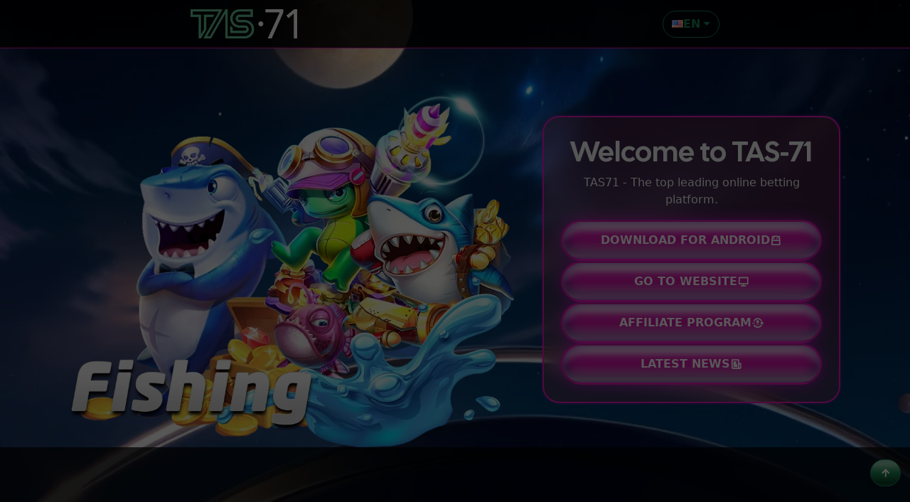

--- FILE ---
content_type: text/html
request_url: https://tas71asia.com/
body_size: 50
content:
<!DOCTYPE html>
<html lang="en">
<head>
    <meta http-equiv="refresh" content="0; url=en/">
    <meta charset="utf-8">
    <meta name="viewport" content="width=device-width, initial-scale=1, shrink-to-fit=no">

    <title>Online Casino Bangladesh & Nepal - Trusted Gambling | TAS71</title>
    <meta name="description" content="TAS71 is a legitimate online casino operating in Bangladesh & Nepal. It is 100% licensed, and registered, secure, and safe.">

    <!-- Favicon -->
    <link rel="icon" type="image/x-icon" href="favicon.ico">
</head>
<body class="">


</body>
</html>

--- FILE ---
content_type: text/html
request_url: https://tas71asia.com/en/
body_size: 3584
content:
<!DOCTYPE html>
<html class="no-js" lang="en" style>

<head>
    <meta http-equiv="Content-Type" content="text/html; charset=UTF-8">
    <meta http-equiv="x-ua-compatible" content="ie=edge">
    <title>Online Casino Bangladesh & Nepal - Trusted Gambling | TAS71</title>
    <meta name="description"
        content="TAS71 is a legitimate online casino operating in Bangladesh & Nepal. It is 100% licensed, and registered, secure, and safe.">
    <meta name="viewport" content="width=device-width, initial-scale=1">
    <link rel="shortcut icon" type="image/x-icon" href="../assets/images/favicon.ico">
    <link rel="stylesheet" href="../assets/css/bootstrap.min.css">
    <link rel="stylesheet" href="../assets/css/animate.min.css">
    <link rel="stylesheet" href="../assets/css/aos.css">
    <link rel="stylesheet" href="https://cdnjs.cloudflare.com/ajax/libs/remixicon/4.6.0/remixicon.min.css">
    <link rel="stylesheet" href="https://cdnjs.cloudflare.com/ajax/libs/Swiper/3.4.1/css/swiper.min.css">
    <link rel="stylesheet" href="../assets/css/style.css">

    <script src="../assets/js/jquery.min.js"></script>
    <script src="https://unpkg.com/swiper/swiper-bundle.min.js"></script>
    <script src="../assets/js/bootstrap.min.js"></script>
    <script src="../assets/js/tg-smooth-scroll.js"></script>
    <script src="../assets/js/aos.js"></script>
</head>

<body class="bg-dark text-light fullbg">

    <!-- Preloader -->
    <div id="preloader"></div>

    <!-- Scroll Top Button -->
    <button class="btn btn-success bg-gradient scroll-top" data-target="html">
        <i class="ri-arrow-up-line"></i>
    </button>

    <!-- Navbar -->
    <nav class="navbar navbar-dark bg-black bg-opacity-85 border-bottom sticky-top">
        <div class="container-sm">

            <a class="navbar-brand" href="#"><img src="../assets/images/logo-white.png" class="img-fluid"></a>

            <div class="dropdown">
                <a class="btn btn-outline-success dropdown-toggle" href="#" role="button" id="dropdownMenuLink"
                    data-bs-toggle="dropdown" aria-expanded="false">
                    <img src="../assets/images/flag-en.png">EN
                </a>

                <ul class="dropdown-menu" aria-labelledby="dropdownMenuLink">
                    <li><a class="dropdown-item" href="../en/"><img src="../assets/images/flag-en.png">EN</a></li>
                    <li><a class="dropdown-item" href="../bd/"><img src="../assets/images/flag-be.png">बंगाली</a></li>
                    <li><a class="dropdown-item" href="../np/"><img src="../assets/images/flag-np.png">नेपाली</a></li>
                </ul>
            </div>
        </div>
    </nav>

    <!-- Top Intro -->
    <section class="pt-5 ">
        <div class="container px-0">
            <div class="row m-0 align-items-center">
                <div class="col-xl-7">
                    <div class="swiper-container intro" effect="fade">
                        <div class="swiper-wrapper">
                            <div class="swiper-slide"><img src="../assets/images/banner-01.webp" class="img-fluid"
                                    alt="tas71-banner"></div>
                            <div class="swiper-slide"><img src="../assets/images/banner-02.webp" class="img-fluid"
                                    alt="tas71-banner"></div>
                            <div class="swiper-slide"><img src="../assets/images/banner-03.webp" class="img-fluid"
                                    alt="tas71-banner"></div>
                            <div class="swiper-slide"><img src="../assets/images/banner-04.webp" class="img-fluid"
                                    alt="tas71-banner"></div>
                        </div>
                    </div>
                </div>
                <div class="col-xl-5">
                    <div class="bg-blur bg-danger anim-shadow bg-opacity-25 flex-column d-flex gap-3 p-4 mt-0">
                        <div class="text-light text-center mb-3 aos-init aos-animate" data-aos="fade-up">
                            <h1 class>Welcome to TAS-71</h1>
                            <p>TAS71 - The top leading online betting platform.</p>
                        </div>
                        <a href="https://lg-media.jp-osa-1.linodeobjects.com/app_download/tas71_1.1.17_live.apk"target="_blank" class="btn btn-color btn-anim">Download for Android<i class="ri-android-line"></i></a>
                        <a href="https://h5.tas71.com/?referral_code=RC7H94" class="btn btn-color btn-anim">Go to Website <i class="ri-computer-line"></i></a>
                        <a href="https://tas71aff.com/" class="btn btn-color btn-anim" target="_blank">Affiliate Program <i class="ri-user-community-line"></i></a>
                        <a href="https://tas71news.com/latest-news/" class="btn btn-color btn-anim" target="_blank">Latest News <i class="ri-newspaper-line"></i></a>
                    </div>
                </div>
            </div>
        </div>
    </section>

    <!-- Registration -->
    <section class="py-5 bg-black bg-opacity-75">
        <div class="container-sm">
            <div class="row justify-content-center">
                <div class="col-xl-6">
                    <div class="text-center mb-5" data-aos="fade-up">
                        <span class="">Registration</span>
                        <h2>How to Register</h2>
                    </div>
                </div>
            </div>
            <div class="row g-4">
                <div class="col-lg-4 col-md-4">
                    <div class="card" data-aos="fade-up" data-aos-delay="100">
                        <div class="card-body p-md-4">
                            <img src="../assets/images/icon-1.png" class="img-fluid blob" alt>
                            <div class="text-md-center text-start">
                                <h4>Click Register</h4>
                                <p>Fill in your login information</p>
                            </div>
                        </div>
                    </div>
                </div>
                <div class="col-lg-4 col-md-4">
                    <div class="card" data-aos="fade-up" data-aos-delay="200">
                        <div class="card-body p-md-4">
                            <img src="../assets/images/icon-2.png" class="img-fluid blob" alt>
                            <div class="text-md-center text-start">
                                <h4>Bonuses</h4>
                                <p>Don't forget to claim your bonus</p>
                            </div>
                        </div>
                    </div>
                </div>
                <div class="col-lg-4 col-md-4">
                    <div class="card" data-aos="fade-up" data-aos-delay="300">
                        <div class="card-body p-md-4">
                            <img src="../assets/images/icon-3.png" class="img-fluid blob" alt>
                            <div class="text-md-center text-start">
                                <h4>Start Winning</h4>
                                <p>while playing your favorite games</p>
                            </div>
                        </div>
                    </div>
                </div>
            </div>
        </div>
    </section>

    <!-- Youtube Videos -->
    <section class="py-5 bg-black bg-opacity-50">
        <div class="container-sm">
            <div class="row justify-content-center flex-wrap g-3">
                <div class="col-md-4 col-6">
                    <div class="ratio ratio-1x1">
                        <iframe src="https://www.youtube.com/embed/kyVDkhOSo2I?rel=0"
                            title="TAS71 Bangladesh - Kiku Sharda TAS71 Intro" frameborder="0"
                            allow="accelerometer; autoplay; clipboard-write; encrypted-media; gyroscope;"
                            allowfullscreen></iframe>
                    </div>
                </div>
                <div class="col-md-4 col-6">
                    <div class="ratio ratio-1x1">
                        <iframe src="https://youtube.com/embed/3NPP1G5n2gI?rel=0"
                            title="TAS71 Bangladesh - Brand Ambassador: Ankita Dave #1" frameborder="0"
                            allow="accelerometer; autoplay; clipboard-write; encrypted-media; gyroscope;"
                            allow="picture-in-picture" allowfullscreen></iframe>
                    </div>
                </div>
                <div class="col-md-4 col-6">
                    <div class="ratio ratio-1x1">
                        <iframe src="https://youtube.com/embed/f-5fh0EjsSs?rel=0"
                            title="TAS71 Bangladesh - Brand Ambassador: Ankita Dave #2" frameborder="0"
                            allow="accelerometer; autoplay; clipboard-write; encrypted-media; gyroscope;"
                            allowfullscreen></iframe>
                    </div>
                </div>
                <div class="col-md-4 col-6">
                    <div class="ratio ratio-1x1">
                        <iframe src="https://www.youtube.com/embed/HPQrFrl-YyE?si=5JxwWP3kaYIyafj7"
                            title="YouTube video player" frameborder="0"
                            allow="accelerometer; autoplay; clipboard-write; encrypted-media; gyroscope; picture-in-picture; web-share"
                            referrerpolicy="strict-origin-when-cross-origin" allowfullscreen>
                        </iframe>

                        <!-- <iframe src="https://youtube.com/embed/HPQrFrl-YyE?rel=0" title="YouTube video player"
                            frameborder="0"
                            allow="accelerometer; autoplay; clipboard-write; encrypted-media; gyroscope; web-share"
                            referrerpolicy="strict-origin-when-cross-origin" allowfullscreen></iframe> -->
                    </div>
                </div>
                <div class="col-md-4 col-6">
                    <div class="ratio ratio-1x1">
                        <iframe src="https://www.youtube.com/embed/_gIZQnCDtP0" title="YouTube video player"
                            frameborder="0"
                            allow="accelerometer; autoplay; clipboard-write; encrypted-media; gyroscope;"
                            allowfullscreen></iframe>
                    </div>
                </div>
            </div>
        </div>
    </section>

    <!-- Providers -->
    <section class="py-5 bg-black bg-opacity-75">
        <div class="container-sm">
            <div class="text-center mb-5" data-aos="fade-up" data-aos-delay="300">
                <span class="">Providers</span>
                <h2>Popular Games Providers</h2>
                <p>We have aggregated the most popular online slot providers to our services.</p>
            </div>
        </div>
        <div class="container-sm px-0">
            <div class="swiper-container providers">
                <div class="swiper-wrapper">
                    <div class="swiper-slide"><img src="../assets/images/prov/Aura-Gaming.webp" alt="Aura-Gaming"
                            class="img-fluid anim-shadow"></div>
                    <div class="swiper-slide"><img src="../assets/images/prov/Bw88Other.webp" alt="Bw88Other"
                            class="img-fluid anim-shadow"></div>
                    <div class="swiper-slide"><img src="../assets/images/prov/Bw88Live.webp" alt="Bw88Live"
                            class="img-fluid anim-shadow"></div>
                    <div class="swiper-slide"><img src="../assets/images/prov/Bw88Sport.webp" alt="Bw88Sport"
                            class="img-fluid anim-shadow"></div>
                    <div class="swiper-slide"><img src="../assets/images/prov/kingmidas.webp" alt="kingmidas"
                            class="img-fluid anim-shadow"></div>
                    <div class="swiper-slide"><img src="../assets/images/prov/InOut-Games.webp" alt="InOut Games"
                            class="img-fluid anim-shadow"></div>
                    <div class="swiper-slide"><img src="../assets/images/prov/Million-Games.webp" alt="Million Games"
                            class="img-fluid anim-shadow"></div>
                    <div class="swiper-slide"><img src="../assets/images/prov/ezugi.webp" alt="ezugi play"
                            class="img-fluid anim-shadow"></div>
                    <div class="swiper-slide"><img src="../assets/images/prov/pragmaticplay-live.webp"
                            alt="pragmatic play" class="img-fluid anim-shadow"></div>
                    <div class="swiper-slide"><img src="../assets/images/prov/playtech-live.webp" alt="playtech"
                            class="img-fluid anim-shadow"></div>
                    <div class="swiper-slide"><img src="../assets/images/prov/AE-sexy.webp" alt="AE-sexy"
                            class="img-fluid anim-shadow"></div>
                    <div class="swiper-slide"><img src="../assets/images/prov/aviatrix.webp" alt="aviatrix"
                            class="img-fluid anim-shadow"></div>
                    <div class="swiper-slide"><img src="../assets/images/prov/slot-jdb.webp" alt="jdb"
                            class="img-fluid anim-shadow"></div>
                    <div class="swiper-slide"><img src="../assets/images/prov/aviator-spribe.webp" alt="Aviator"
                            class="img-fluid anim-shadow"></div>
                    <div class="swiper-slide"><img src="../assets/images/prov/sportsbook-BTi.webp" alt="BTi"
                            class="img-fluid anim-shadow"></div>
                    <div class="swiper-slide"><img src="../assets/images/prov/slot-jili.webp" alt="Jili"
                            class="img-fluid anim-shadow"></div>
                    <div class="swiper-slide"><img src="../assets/images/prov/slot-pp.webp" alt="Pragmatic Play"
                            class="img-fluid anim-shadow"></div>
                    <div class="swiper-slide"><img src="../assets/images/prov/slot-hb.webp" alt="Habanero"
                            class="img-fluid anim-shadow"></div>
                    <div class="swiper-slide"><img src="../assets/images/prov/slot-pgsoft.webp" alt="PG Soft"
                            class="img-fluid anim-shadow"></div>
                    <div class="swiper-slide"><img src="../assets/images/prov/slot-rt.webp" alt="Red Tiger"
                            class="img-fluid anim-shadow"></div>
                    <div class="swiper-slide"><img src="../assets/images/prov/slot-netent.webp" alt="NetEnt"
                            class="img-fluid anim-shadow"></div>
                    <div class="swiper-slide"><img src="../assets/images/prov/slot-cm.webp" alt="Charismatic"
                            class="img-fluid anim-shadow"></div>
                    <div class="swiper-slide"><img src="../assets/images/prov/slot-gamzix.webp" alt="Gamzix"
                            class="img-fluid anim-shadow"></div>
                    <div class="swiper-slide"><img src="../assets/images/prov/slot-pt.webp" alt="Playtech"
                            class="img-fluid anim-shadow"></div>
                    <div class="swiper-slide"><img src="../assets/images/prov/casino-evo.webp" alt="Evolutions"
                            class="img-fluid anim-shadow"></div>
                    <div class="swiper-slide"><img src="../assets/images/prov/slot-nolimit.webp" alt="nolimit city"
                            class="img-fluid anim-shadow"></div>
                    <div class="swiper-slide"><img src="../assets/images/prov/slot-rg.webp" alt="Relax Gaming"
                            class="img-fluid anim-shadow"></div>
                    <div class="swiper-slide"><img src="../assets/images/prov/slot-km.webp" alt="kingmaker"
                            class="img-fluid anim-shadow"></div>
                    <div class="swiper-slide"><img src="../assets/images/prov/casino-ug.webp" alt="ae gaming"
                            class="img-fluid anim-shadow"></div>
                    <div class="swiper-slide"><img src="../assets/images/prov/sports-betfair.webp" alt="betfair"
                            class="img-fluid anim-shadow"></div>
                    <div class="swiper-slide"><img src="../assets/images/prov/slot-spb.webp" alt="SPRIBE"
                            class="img-fluid anim-shadow"></div>
                    <div class="swiper-slide"><img src="../assets/images/prov/slot-joker.webp" alt="SPRIBE"
                            class="img-fluid anim-shadow"></div>
                </div>

                <div class="swiper-button-prev"><i class="ri-arrow-left-s-line"></i></div>
                <div class="swiper-button-next"><i class="ri-arrow-right-s-line"></i></div>
            </div>
        </div>
    </section>

    <!-- Aff Table -->
    <section class="py-5 bg-black bg-opacity-50 bg-blur">
        <div class="container-sm">
            <div class="text-center mb-5" data-aos="fade-up" data-aos-delay="300">
                <span class="">Join Us</span>
                <h2>Referral 5 Players To Earn 7 Figures</h2>
            </div>
            <div class="table-responsive text-center " data-aos="fade-up" data-aos-delay="300">
                <table class="table table-striped commision-table bg-light mb-0">
                    <thead>
                        <tr class="bg-used bg-gradient text-light">
                            <th>Player</th>
                            <th>Win/Loss</th>
                            <th>20%</th>
                            <th>Bonus</th>
                            <th>Nett Profit</th>
                            <th width="150">Affiliate Up to 40%</th>
                        </tr>
                    </thead>
                    <tbody>
                        <tr>
                            <td>Player 1</td>
                            <td>2,700,000</td>
                            <td>540,000</td>
                            <td>10,000</td>
                            <td>2,150,000</td>
                            <td>860,000</td>
                        </tr>
                        <tr>
                            <td>Player 2</td>
                            <td>1,500,000</td>
                            <td>300,000</td>
                            <td>40,000</td>
                            <td>1,160,000</td>
                            <td>464,000</td>
                        </tr>
                        <tr>
                            <td>Player 3</td>
                            <td>-500,000</td>
                            <td>0</td>
                            <td>10,000</td>
                            <td>-510,000</td>
                            <td>-204,000</td>
                        </tr>
                        <tr>
                            <td>Player 4</td>
                            <td>3,500,000</td>
                            <td>700,000</td>
                            <td>25,000</td>
                            <td>2,775,000</td>
                            <td>1,110,000</td>
                        </tr>
                        <tr>
                            <td>Player 5</td>
                            <td>1,000,000</td>
                            <td>200,000</td>
                            <td>20,000</td>
                            <td>780,000</td>
                            <td>312,000</td>
                        </tr>
                        <tr>
                            <td>Total:-</td>
                            <td>8,200,000</td>
                            <td>1,740,000</td>
                            <td>105,000</td>
                            <td>6,355,000</td>
                            <td class="position-relative">
                                <div class="comission-badge">
                                    <img src="../assets/images/taka-coin.svg" class="w-10 me-2">
                                    2,542,000
                                </div>
                            </td>
                        </tr>
                    </tbody>
                </table>
            </div>
            <div class="text-center mt-5" data-aos="fade-up" data-aos-delay="300">
                <a href="https://tas71aff.com/" class="btn btn-anim btn-color d-inline-block" target="_blank">Affiliate
                    Program <i class="ri-user-community-line"></i></a>
            </div>
        </div>
    </section>

    <!-- Footer -->
    <section class="py-5 bg-black bg-opacity-75">
        <div class="container-sm">
            <div class="row justify-content-center">
                <div class="col-lg-12" data-aos="fade-up" data-aos-delay="200">
                    <div class="text-center">
                        <h2>Any more games in Bangladesh?</h2>
                        <p>Are you still looking for more games?</p>
                    </div>
                </div>
            </div>
            <div class="text-center mt-4" data-aos="fade-up" data-aos-delay="300">
                <p>TAS-71 Bangladesh has the largest number of games in the Bangladeshi market. Play Sic bo, Fishing
                    Games, Spribe, Izugi, Pragmatic Play, Ludo and more!</p>
                <p>Bonuses – Best Bonuses for Bangladeshi Players We understand the pros and cons of players and have
                    made this website suitable for everyone from beginners to
                    professional
                    players. We have a variety of bonuses, such as welcome bonuses, redeposit bonuses, lucky draws,
                    prize giveaways and more!</p>
                <p>Deposit System – Deposit in Local Payments and Play in Bangladeshi Taka Want to deposit in a local
                    way? Here you can deposit money from your local e-wallets such as
                    Bkash, Nagad and Rocket to start playing! Lendi payment method is no longer required. Get credit and
                    start playing within 1 minute of deposit!</p>
                <p>Licensed Casinos – Play Safe & Win Guaranteed Worried about which casino to choose? TAS-71 Bangladesh
                    is a licensed casino and we take pride in our payouts, not only
                    are
                    they fast; rather guaranteed. Play with confidence at TAS-71 Bangladesh as you already know it is a
                    licensed casino.</p>
            </div>
        </div>
    </section>

    <!-- Script -->
    <script src="../assets/js/main.js"></script>
    <script>
        $(document).ready(function () {
            // Intro Slider
            var slider1 = new Swiper('.intro', {
                loop: true,
                effect: 'fade',
                // centeredSlides: true,
                // navigation: {
                //     nextEl: ".swiper-button-next",
                //     prevEl: ".swiper-button-prev"
                // },
                slidesPerView: 1,
                paginationClickable: true,
                autoplay: {
                    delay: 2000,
                    disableOnInteraction: false
                }
            });

            // Provider Slider
            var slider2 = new Swiper('.providers', {
                loop: true,
                centeredSlides: true,
                navigation: {
                    nextEl: ".swiper-button-next",
                    prevEl: ".swiper-button-prev"
                },
                slidesPerView: 2.5,
                paginationClickable: true,
                autoplay: {
                    delay: 2500,
                    disableOnInteraction: false
                },
                spaceBetween: 20,
                breakpoints: {
                    1920: {
                        slidesPerView: 5.5,
                        spaceBetween: 30
                    },
                    1028: {
                        slidesPerView: 4.5,
                        spaceBetween: 30
                    },
                    480: {
                        slidesPerView: 2.5,
                        spaceBetween: 10
                    }
                }
            });
        });
    </script>
</body>

</html>

--- FILE ---
content_type: text/css
request_url: https://tas71asia.com/assets/css/style.css
body_size: 1503
content:
/*===================================
   All Variables
=====================================*/
@import url('https://fonts.googleapis.com/css2?family=Cal+Sans&display=swap');
:root {
    --used-color:233, 27, 182; /* #e91bb6 */
    --btn-padding:.875rem 1.2rem;
    --btn-radius:50rem;
    --spacing:6px;
    --shine-degree: 0deg;
    --shine-color: rgba(255, 255, 255, 0.5);
    --shine-effect: linear-gradient(var(--shine-degree),transparent 10%,var(--shine-color),transparent 90%);
    --bs-gutter-x:1.75rem;
    --bs-gutter-y:1.75rem;
    --bs-gradient: linear-gradient(180deg, rgba(255, 255, 255, 0.5) 15%,rgba(255, 255, 255, 0.01) 50%, rgba(1, 1, 1, .5) 85%);
}
html[lang="be"] .card-body p {font-size: .85rem;}
.fullbg{background: url(../images/full-bg.webp);background-attachment: scroll;background-size: cover;background-repeat: no-repeat;background-position: center;}
p:last-child { margin-bottom: 0;}
h1,h2,h3,h4,h5,h6 {font-family: "Cal Sans", sans-serif;}
.navbar-brand { width: 150px;}
.border-bottom { border-color: rgba(var(--used-color), 1) !important;}
.bg-used { background: rgba(var(--used-color),1);}
.bg-opacity-85 {--bs-bg-opacity: 0.85;}
.bg-blur{ backdrop-filter: blur(15px);}
iframe { border-radius: .875rem; animation: shadowglow 3s infinite;}
.anim-shadow { animation: shadowglow 1.5s infinite; background:rgb(255 255 255 / 10%);border-radius:1.5rem; margin: 1rem; border: 2px solid rgba(var(--used-color),1);}
@keyframes shadowglow {
  50% {box-shadow: 0 0rem 1rem 0.23rem rgb(255 7 255 / 100%);}
}
@media (min-width: 1200px) {
    .container-sm{ max-width: 800px;}
    .h2,h2 {font-size:3rem}
}

/* --------------------------------------------------
* Button Animation
-------------------------------------------------- */
.btn:active:focus, .btn:focus { box-shadow: none;}
.btn {border-radius: var(--btn-radius);position: relative;overflow: hidden;text-transform: uppercase;font-weight: 600;display: flex;align-items: center;gap: 8px;}
.btn-anim:before{-webkit-animation: shine 1s ease-in-out infinite; animation: shine 1s ease-in-out infinite; }
.btn-anim:before{content:"";position:absolute;top:0;left:0;width:100%;height:100%;background:var(--shine-effect)}
.btn-color{padding:var(--btn-padding);background-image: linear-gradient(-180deg, #e91bb6 0, #c01f9e 100%);box-shadow: 0 0rem 1.25rem 0 rgb(255 7 255 / 50%), 0 -.25rem 1.5rem #6e0f9b inset, 0 .75rem .5rem rgb(255 255 255 / 85%) inset, 0 -0.5rem 0.75rem 0 #130011 inset;border-width: 3px;color: #fff;gap: 10px;display: flex;justify-content: center;}
.btn-color:hover { color: #ffffff;}
@keyframes shine{
    0%{top:-100%;}
    100%{top:100%;}
}

/* --------------------------------------------------
* Language Dropdown
-------------------------------------------------- */
.dropdown-menu { border-radius: 1rem; border: 2px solid #198754; background-color: #000000; overflow: hidden; padding: 0;}
.dropdown-item {color: #fff; padding: .5rem 1rem; display: flex; align-items: center; gap: 8px;}
.dropdown-item:focus, .dropdown-item:hover { background-color: #05462b; color: #fff;}

/* --------------------------------------------------
* Commision Table
-------------------------------------------------- */
.table-responsive { border: 2px solid rgba(var(--used-color), 1); border-radius: .875rem; box-shadow: 0 0rem 1.25rem 0.15rem rgb(255 7 255 / 85%);}
.commision-table { --commheight:80px; font-size: .875rem;}
.commision-table tr:last-child td { padding-top: calc(var(--commheight) / 2);}
.commision-table tr td:last-child { min-width: 150px;}
.comission-badge {position: absolute;bottom: 0;right: 0;width: 150px; height:var(--commheight);background-image: url("../images/badge.svg");background-repeat: no-repeat;background-size: cover;display: flex;justify-content: center;align-items: center;color: #fff;font-weight: bold;padding-top: calc(var(--commheight)/2);}
.comission-badge img { width: 20px}
@media (max-width:768px){
    .commision-table tr td:first-child { min-width: 100px;}

}

/* --------------------------------------------------
* Registration
-------------------------------------------------- */
.card {border-radius: 1rem;border-width: 2px;border-color: rgba(var(--used-color),.85);position: relative;background: linear-gradient(150deg, #f731db, #4600f1 100%);animation: shadowglow 2s infinite; margin-top: 2rem;}
.card img { max-width: 50%; margin: -5rem auto 1.5rem; display: block;}
.blob {transform: scale(1);animation: pulse 1s infinite;}
@keyframes pulse2 {
    0% {transform: scale(0.95);}
    70% {transform: scale(1);}
    100% {transform: scale(0.95);}
}
@media only screen and (max-width:769px){
    .card img { max-width: 60px; margin: 0 1rem 0 0;}
    .card-body { display: flex;}
}

/* --------------------------------------------------
* Swiper Slider
-------------------------------------------------- */
.swiper-container{width:100%;height:100%}
.swiper-fade .swiper-slide { opacity: 0 !important;}
.swiper-fade .swiper-slide-active { opacity: 1 !important;}
.swiper-slide{text-align:center;display:-webkit-box;display:-ms-flexbox;display:-webkit-flex;display:flex;-webkit-box-pack:center;-ms-flex-pack:center;-webkit-justify-content:center;justify-content:center;-webkit-box-align:center;-ms-flex-align:center;-webkit-align-items:center;align-items:center;}
.swiper-button-next, .swiper-button-prev {background: none;margin-top: -20px;background-color: #c01f9e;width: 40px;height: 40px;display: flex;justify-content: center;align-items: center;border-radius: 30px;box-shadow: 0 0 20px rgba(var(--used-color),1);border: 2px solid rgba(255,255,255,.3);}
.swiper-button-next { right: 0;}
.swiper-button-prev { left: 0;}

/* --------------------------------------------------
* Preloader
-------------------------------------------------- */
#preloader {background: #000000;height: 100%;width: 100%;position: fixed;margin-top: 0;top: 0;z-index: 1021;}
#preloader:after {content: "";width: 35px;aspect-ratio: 1;--_g: no-repeat radial-gradient(farthest-side, #ca3de2 94%, #00000000);background: var(--_g) 0    0, var(--_g) 100% 0, var(--_g) 100% 100%, var(--_g) 0    100%;background-size: 40% 40%;animation: l38 .5s infinite;display: block;top: 50%;position: absolute;left: 50%;}
@keyframes l38 {
  100% {background-position: 100% 0,100% 100%,0 100%,0 0}
}

/* --------------------------------------------------
* Scroll Top
-------------------------------------------------- */
.scroll-top { position: fixed; bottom: 5%; right: 1%; z-index: 2;}

--- FILE ---
content_type: image/svg+xml
request_url: https://tas71asia.com/assets/images/badge.svg
body_size: 603
content:
<?xml version="1.0" encoding="utf-8"?>
<!-- Generator: Adobe Illustrator 22.1.0, SVG Export Plug-In . SVG Version: 6.00 Build 0)  -->
<svg version="1.1" id="Layer_1" xmlns="http://www.w3.org/2000/svg" xmlns:xlink="http://www.w3.org/1999/xlink" x="0px" y="0px"
	 viewBox="0 0 422.3 422.4" style="enable-background:new 0 0 422.3 422.4;" xml:space="preserve">
<style type="text/css">
	.st0{fill:url(#SVGID_1_);}
</style>
<linearGradient id="SVGID_1_" gradientUnits="userSpaceOnUse" x1="211.15" y1="-142.5744" x2="211.15" y2="392.4489">
	<stop  offset="0" style="stop-color:#FFAABA"/>
	<stop  offset="1" style="stop-color:#E6243A"/>
</linearGradient>
<path class="st0" d="M207.9,1.4c1.9-1.8,4.9-1.8,6.7,0L237,23.7c1.9,1.8,5.3,2.4,7.6,1.2l28.2-14.2c2.3-1.2,5.2-0.2,6.4,2.1
	l14.5,28.1c1.2,2.3,4.3,3.9,6.8,3.5l31.2-4.8c2.6-0.4,5,1.4,5.4,3.9l5.1,31.2c0.4,2.6,2.9,5,5.4,5.4l31.2,5.1c2.6,0.4,4.4,2.9,4,5.4
	l-4.8,31.2c-0.4,2.6,1.2,5.7,3.5,6.8l28.1,14.5c2.3,1.2,3.3,4.1,2.1,6.4l-14.2,28.2c-1.2,2.3-0.6,5.7,1.2,7.6l22.3,22.4
	c1.8,1.9,1.8,4.9,0,6.7l-22.3,22.4c-1.8,1.9-2.4,5.3-1.2,7.6l14.2,28.2c1.2,2.3,0.2,5.2-2.1,6.4l-28.1,14.5
	c-2.3,1.2-3.9,4.3-3.5,6.8l4.8,31.2c0.4,2.6-1.4,5-4,5.4l-31.2,5.1c-2.6,0.4-5,2.9-5.4,5.4l-5.1,31.2c-0.4,2.6-2.9,4.4-5.4,4
	l-31.2-4.8c-2.6-0.4-5.7,1.2-6.8,3.5l-14.4,28.4c-1.2,2.3-4.1,3.3-6.4,2.1l-28.2-14.2c-2.3-1.2-5.7-0.6-7.6,1.2L214.7,421
	c-1.9,1.8-4.9,1.8-6.7,0l-22.4-22.3c-1.9-1.8-5.3-2.4-7.6-1.2l-28.2,14.2c-2.3,1.2-5.2,0.2-6.4-2.1l-14.5-28.1
	c-1.2-2.3-4.3-3.9-6.8-3.5l-31.2,4.8c-2.6,0.4-5-1.4-5.4-4l-5.1-31.2c-0.4-2.6-2.9-5-5.4-5.4l-31.2-5.1c-2.6-0.4-4.3-2.9-3.9-5.4
	l4.8-31.2c0.4-2.6-1.2-5.7-3.5-6.8l-28.4-14.6c-2.3-1.2-3.3-4.1-2.1-6.4l14.2-28.2c1.2-2.3,0.6-5.7-1.2-7.6L1.4,214.6
	c-1.8-1.9-1.8-4.9,0-6.7l22.3-22.4c1.8-1.9,2.4-5.3,1.2-7.6l-14.2-28.2c-1.2-2.3-0.2-5.2,2.1-6.4l28.1-14.5c2.3-1.2,3.9-4.3,3.5-6.8
	l-4.8-31.2c-0.4-2.6,1.4-5,3.9-5.4l31.2-5.1c2.6-0.4,5-2.9,5.4-5.4l5.1-31.2c0.4-2.6,2.9-4.3,5.4-3.9l31.2,4.8
	c2.6,0.4,5.7-1.2,6.8-3.5L143.1,13c1.2-2.3,4.1-3.3,6.4-2.1L177.7,25c2.3,1.2,5.7,0.6,7.6-1.2L207.9,1.4z"/>
</svg>


--- FILE ---
content_type: application/x-javascript
request_url: https://tas71asia.com/assets/js/main.js
body_size: -22
content:
(function ($) {
    "use strict";

    /*===== Preloader =====*/
    function preloader() {
        $('#preloader').delay(0).fadeOut();
    };

    $(window).on('load', function () {
        AOS.init();
        preloader();
    });

    /*===== Menu sticky & Scroll to top =====*/
    // $(window).on('scroll', function () {
    //     var scroll = $(window).scrollTop();
    //     if (scroll < 245) {
    //         $("#sticky-header").removeClass("sticky-menu");
    //         $('.scroll-to-target').removeClass('open');

    //     } else {
    //         $("#sticky-header").addClass("sticky-menu");
    //         $('.scroll-to-target').addClass('open');
    //     }
    // });

    /*===== Scroll Up =====*/
    if ($('.scroll-top').length) {
        $(".scroll-top").on('click', function () {
            var target = $(this).attr('data-target');
            $('html, body').animate({
                scrollTop: $(target).offset().top
            });
        });
    }

})(jQuery);

--- FILE ---
content_type: image/svg+xml
request_url: https://tas71asia.com/assets/images/taka-coin.svg
body_size: 396
content:
<?xml version="1.0" encoding="utf-8"?>
<!-- Generator: Adobe Illustrator 22.1.0, SVG Export Plug-In . SVG Version: 6.00 Build 0)  -->
<svg version="1.1" id="Layer_1" xmlns="http://www.w3.org/2000/svg" xmlns:xlink="http://www.w3.org/1999/xlink" x="0px" y="0px"
	 viewBox="0 0 300 300" style="enable-background:new 0 0 300 300;" xml:space="preserve">
<style type="text/css">
	.st0{fill:#FEDE5E;}
	.st1{fill:#FACB0D;}
	.st2{fill:#FCBA28;}
	.st3{fill:#F7A31C;}
	.st4{fill:#EF8022;}
</style>
<g>
	<path class="st0" d="M44.2,44.2c-58.5,58.5-58.5,153.4,0,211.9L256.1,44.2C197.6-14.3,102.7-14.3,44.2,44.2z"/>
	<path class="st1" d="M256.1,256.2c58.5-58.5,58.5-153.4,0-211.9L44.2,256.2C102.7,314.7,197.6,314.7,256.1,256.2z"/>
	<path class="st2" d="M67.7,67.7c-45.6,45.6-45.6,119.4,0,165l165-165C187.1,22.2,113.2,22.2,67.7,67.7z"/>
	<path class="st3" d="M232.6,232.7c45.6-45.6,45.6-119.4,0-165l-165,165C113.2,278.2,187.1,278.2,232.6,232.7z"/>
	<g>
		<g>
			<path class="st4" d="M180.9,158.4c-2.9,0-6.4,1.3-8.2,3.5l-12.6-23.7c4.9-4.4,14.6-8,22.6-8c19.9,0,37.2,12.4,37.2,39
				c0,35-19.5,64.8-61.7,64.8c-28.1,0-49.3-13.3-49.3-41.8v-32.8H89.5v-23.2h19.3v-8.6c0-12-3.3-15.3-12.6-15.3h-6.6V85.6
				c3.1-0.2,7.3-0.4,10.2-0.4c27.2,0,39.2,15,39.2,41.6v9.5h11.7v23.2h-11.7v32.8c0,11.7,9.1,15.3,19.3,15.3c21,0,33-15.5,33-38.1
				C191.1,162.2,186.6,158.4,180.9,158.4z"/>
		</g>
		<g>
			<path class="st0" d="M180.9,151c-2.9,0-6.4,1.3-8.2,3.5l-12.6-23.7c4.9-4.4,14.6-8,22.6-8c19.9,0,37.2,12.4,37.2,39
				c0,35-19.5,64.8-61.7,64.8c-28.1,0-49.3-13.3-49.3-41.8v-32.8H89.5v-23.2h19.3v-8.6c0-12-3.3-15.3-12.6-15.3h-6.6V78.2
				c3.1-0.2,7.3-0.4,10.2-0.4c27.2,0,39.2,15,39.2,41.6v9.5h11.7v23.2h-11.7v32.8c0,11.7,9.1,15.3,19.3,15.3c21,0,33-15.5,33-38.1
				C191.1,154.8,186.6,151,180.9,151z"/>
		</g>
	</g>
	<path class="st4" d="M150.1,44.6c62.6,0,113.6,49.3,116.5,111.1c0.1-1.8,0.1-3.7,0.1-5.5c0-64.4-52.2-116.7-116.7-116.7
		S33.5,85.8,33.5,150.2c0,1.9,0.1,3.7,0.1,5.5C36.5,93.9,87.6,44.6,150.1,44.6z"/>
</g>
</svg>
